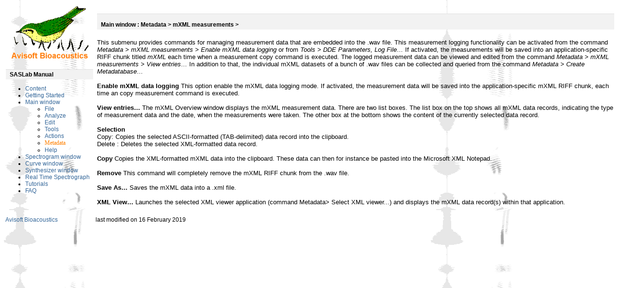

--- FILE ---
content_type: text/html
request_url: https://www.avisoft.com/Help/SASLab/menu_main_metadata_mxml_measurements.htm
body_size: 1720
content:
<!DOCTYPE html>
<HTML><HEAD><TITLE>mXML measurements</TITLE><LINK 
href="style.css" type=text/css rel=stylesheet>
<META http-equiv=Content-Type content="text/html; charset=iso-8859-1">
<META NAME="Description" content="Avisoft Bioacoustics SASLab Help">
<META NAME="viewport" content="width=device-width, initial-scale=1">
</HEAD>
<BODY background=images/back.gif>
<DIV align=left>
<TABLE>
  <TBODY>
  <TR>
    <TD vAlign=top>
      <TABLE cellSpacing=0 width="100%" border=0>
        <TBODY>
        <TR>
          <TD>
<A href="http://www.avisoft.com" target=_parent><IMG height=114 alt="Avisoft logo" src="images/logo.gif" border=0></A>
<BR>
<BR>
    <H3 class="titlebar black5">SASLab Manual</H3>
    <UL>
   	<LI><A href="content.htm">Content</A> 
		<LI><A href="getting_started.htm">Getting Started</A> 
		<LI><A href="main_window.htm">Main window</A> 
      <UL>
			<LI><A href="menu_main_file.htm">File</A>
			<LI><A href="menu_main_analyze.htm">Analyze</A>
			<LI><A href="menu_main_edit.htm">Edit</A>
			<LI><A href="menu_main_tools.htm">Tools</A>
			<LI><A href="menu_main_actions.htm">Actions</A>
            <LI><A href="menu_main_metadata.htm"><font class="a_aktiv">Metadata</font></A>
			<LI><A href="menu_main_help.htm">Help</A>
      </UL>
		<LI><A href="spectrogram_window.htm">Spectrogram window</A> 
		<LI><A href="curve_window.htm">Curve window</A> 
		<LI><A href="synthesizer_window.htm">Synthesizer window</A>  
		<LI><A href="rtm_window.htm">Real Time Spectrograph</A>  
		<LI><A href="tutorials.htm">Tutorials</A>
   	<LI><A href="faq.htm">FAQ</A> 
		</UL>

</TD></TR></TBODY></TABLE></TD>
    <TD vAlign=top align=right colSpan=2>
		<BR>
      <TABLE>
        <TBODY>
        <TR>
          <TD vAlign=top align=left>
            <TABLE class="titlebar black5" height=22 cellSpacing=0 cellPadding=0 
            width="100%" border=0>
              <TBODY>
              <TR>
                <TD vAlign=top align=left>
                  <H3>Main window : Metadata > mXML measurements ></H3>
								</TD>
							</TR>
							</TBODY>
						</TABLE>
					</TD>
				</TR>

        <TR>
				<TD vAlign=top align=left style='font-size:10.0pt;font-family:"Arial","sans-serif"' >	

<BR>
This submenu provides commands for managing measurement data that are embedded into the .wav file. This measurement logging functionality can be activated from the command <i>Metadata > mXML measurements > Enable mXML data logging</i> or from 
<i>Tools > DDE Parameters, Log File…</i> If activated, the measurements will be saved into an application-specific RIFF chunk titled <i>mXML</i> each time when a measurement copy command is executed. 
The logged measurement data can be viewed and edited from the command <i>Metadata > mXML measurements > View entries…</i> 
In addition to that, the individual mXML datasets of a bunch of .wav files can be collected and queried from the command <i>Metadata > Create Metadatabase…</i><BR>
<BR> 
<b>Enable mXML data logging</b> This option enable the mXML data logging mode. If activated, the measurement data will be saved into the application-specific mXML RIFF chunk, each time an copy measurement command is executed.<BR>
<BR> 
<b>View entries…</b> The mXML Overview window displays the mXML measurement data. There are two list boxes. The list box on the top shows all mXML data records, indicating the type of measurement data and the date, when the measurements were taken. The other box at the bottom shows the content of the currently selected data record.<BR>
<BR> 
<b>Selection</b><BR>
Copy: Copies the selected ASCII-formatted (TAB-delimited) data record into the clipboard. <BR>
Delete : Deletes the selected XML-formatted data record.<BR>
<BR>
<b>Copy</b> Copies the XML-formatted mXML data into the clipboard. These data can then for instance be pasted into the Microsoft XML Notepad.<BR>
<BR>
<b>Remove</b> This command will completely remove the mXML RIFF chunk from the .wav file.<BR>
<BR>
<b>Save As…</b> Saves the mXML data into a .xml file.<BR>
<BR> 
<b>XML View…</b> Launches the selected XML viewer application (command Metadata> Select XML viewer...) and displays the mXML data record(s) within that application.<BR>
<BR>
</TD></TR>
</TBODY></TABLE></TD>
  <TR>
    <TD>
      <A href="http://www.avisoft.com">Avisoft Bioacoustics</A></TD>
    <TD>
      last modified on 16 February 2019
		</TD>
    <TD>
     
		</TD>
	</TR>
</TBODY></TABLE></DIV></BODY></HTML>


--- FILE ---
content_type: text/css
request_url: https://www.avisoft.com/Help/SASLab/style.css
body_size: 429
content:
BODY {
	FONT-WEIGHT: 400; FONT-SIZE: 12px; COLOR: #000; FONT-STYLE: normal; FONT-FAMILY: Verdana, Helvetica, sans-serif; BACKGROUND-COLOR: #fff
}
P {
	FONT-WEIGHT: 400; FONT-SIZE: 12px; COLOR: #666666; FONT-STYLE: normal; FONT-FAMILY: Verdana, Helvetica, sans-serif
}
PP {
	FONT-WEIGHT: 400; FONT-SIZE: 12px; COLOR: #333333; FONT-STYLE: normal; FONT-FAMILY: Verdana, Helvetica, sans-serif
}
TD {
	FONT-WEIGHT: 400; FONT-SIZE: 12px; COLOR: #000; FONT-STYLE: normal; FONT-FAMILY: Verdana, Helvetica, sans-serif
}
UL {
	FONT-WEIGHT: 400; FONT-SIZE: 12px; COLOR: #000; FONT-STYLE: normal; FONT-FAMILY: Verdana, Helvetica, sans-serif
}
OL {
	FONT-WEIGHT: 400; FONT-SIZE: 12px; COLOR: #000; FONT-STYLE: normal; FONT-FAMILY: Verdana, Helvetica, sans-serif
}
LI {
	FONT-WEIGHT: 400; FONT-SIZE: 12px; COLOR: #000; FONT-STYLE: normal; FONT-FAMILY: Verdana, Helvetica, sans-serif
}
DD {
	FONT-WEIGHT: 400; FONT-SIZE: 12px; COLOR: #000; FONT-STYLE: normal; FONT-FAMILY: Verdana, Helvetica, sans-serif
}
DIV {
	FONT-WEIGHT: 400; FONT-SIZE: 12px; COLOR: #000; FONT-STYLE: normal; FONT-FAMILY: Verdana, Helvetica, sans-serif
}
STRONG {
	FONT-WEIGHT: bold; FONT-STYLE: normal;FONT-FAMILY: Verdana, Helvetica, sans-serif
}
EM {
	FONT-WEIGHT: 400; FONT-STYLE: italic; FONT-FAMILY: Verdana, Helvetica, sans-serif
}
SUP {
	FONT-SIZE: 12px; FONT-FAMILY: Verdana, Helvetica, sans-serif
}
PRE {
	FONT-WEIGHT: 400; FONT-SIZE: 14px; COLOR: #000; FONT-STYLE: normal; FONT-FAMILY: fixed-width
}
H1 {
	MARGIN-TOP: 0px; FONT-WEIGHT: bold; FONT-SIZE: 22px; BORDER-BOTTOM-WIDTH: 0px; MARGIN-BOTTOM: 0px; PADDING-BOTTOM: 0px; COLOR: #000; FONT-FAMILY: Verdana, Helvetica, sans-serif
}
H2 {
	FONT-WEIGHT: bold; FONT-SIZE: 18px; BORDER-BOTTOM-WIDTH: 0px; MARGIN-BOTTOM: 0px; PADDING-BOTTOM: 0px; COLOR: #000; FONT-FAMILY: Verdana, Helvetica, sans-serif
}
H3 {
	FONT-WEIGHT: bold; FONT-SIZE: 12px; BORDER-BOTTOM-WIDTH: 0px; MARGIN-BOTTOM: 0px; PADDING-BOTTOM: 0px; COLOR: #000; FONT-FAMILY: Verdana, Helvetica, sans-serif
}
H4 {
	FONT-WEIGHT: bold; FONT-SIZE: 12px; BORDER-BOTTOM-WIDTH: 0px; MARGIN-BOTTOM: 0px; PADDING-BOTTOM: 0px; COLOR: #000; FONT-FAMILY: Verdana, Helvetica, sans-serif
}
TD.utility {
	FONT-WEIGHT: 400; FONT-SIZE: 12px; COLOR: #000; FONT-STYLE: normal; FONT-FAMILY: Verdana, Helvetica, sans-serif
}
A:link {
	COLOR: #336699; TEXT-DECORATION: none
}
A:visited {
	COLOR: #336699; TEXT-DECORATION: none
}
A:active {
	COLOR: #ff8000; TEXT-DECORATION: underline
}
A:hover {
	COLOR: #ff8000; TEXT-DECORATION: underline
}
.title {
	FONT-WEIGHT: bold; FONT-SIZE: 14px; COLOR: #ff8000; FONT-FAMILY: Verdana
}
.black5 {
	BACKGROUND-COLOR: #f2f2f2
}
.titlebar {
	PADDING-RIGHT: 3px; BORDER-TOP: #e0e0e0 1px solid; MARGIN-TOP: 0px; PADDING-LEFT: 8px; FONT-WEIGHT: bold; FONT-SIZE: 12px; PADDING-BOTTOM: 3px; COLOR: #000; PADDING-TOP: 3px; FONT-FAMILY: Verdana, Helvetica, sans-serif
}
.a_aktiv {
	FONT-SIZE: 9pt; COLOR: #ff8000; FONT-FAMILY: Verdana; TEXT-DECORATION: none
}
